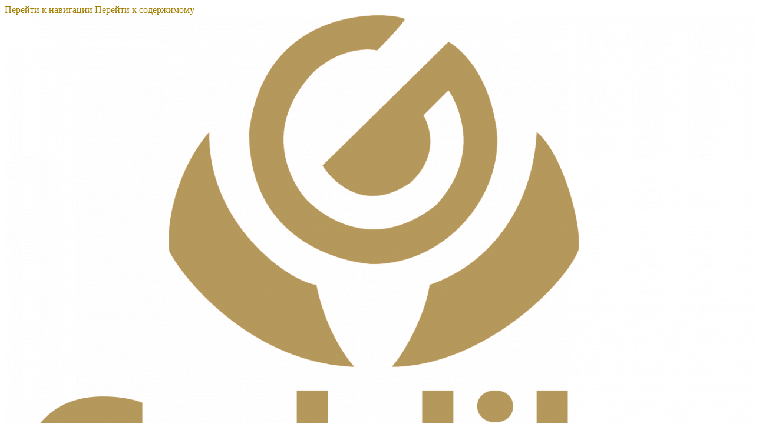

--- FILE ---
content_type: text/html; charset=UTF-8
request_url: https://goldika.ru/product/%D0%BF%D0%BE%D0%B4%D0%B2%D0%B5%D1%81%D0%BA%D0%B0-31030108/
body_size: 68828
content:
<!doctype html>
<html lang="ru-RU">
<head>
<meta charset="UTF-8">
<meta name="viewport" content="width=device-width, initial-scale=1, maximum-scale=2.0">
<link rel="profile" href="http://gmpg.org/xfn/11">
<link rel="pingback" href="https://goldika.ru/xmlrpc.php">

<title>Подвеска (31030108) &#8212; Goldika</title>
<meta name='robots' content='max-image-preview:large' />
<link rel='dns-prefetch' href='//fonts.googleapis.com' />
<link rel="alternate" type="application/rss+xml" title="Goldika &raquo; Лента" href="https://goldika.ru/feed/" />
<link rel="alternate" type="application/rss+xml" title="Goldika &raquo; Лента комментариев" href="https://goldika.ru/comments/feed/" />
<link rel="alternate" type="application/rss+xml" title="Goldika &raquo; Лента комментариев к &laquo;Подвеска (31030108)&raquo;" href="https://goldika.ru/product/%d0%bf%d0%be%d0%b4%d0%b2%d0%b5%d1%81%d0%ba%d0%b0-31030108/feed/" />
<script>
window._wpemojiSettings = {"baseUrl":"https:\/\/s.w.org\/images\/core\/emoji\/14.0.0\/72x72\/","ext":".png","svgUrl":"https:\/\/s.w.org\/images\/core\/emoji\/14.0.0\/svg\/","svgExt":".svg","source":{"concatemoji":"https:\/\/goldika.ru\/wp-includes\/js\/wp-emoji-release.min.js?ver=6.4.1"}};
/*! This file is auto-generated */
!function(i,n){var o,s,e;function c(e){try{var t={supportTests:e,timestamp:(new Date).valueOf()};sessionStorage.setItem(o,JSON.stringify(t))}catch(e){}}function p(e,t,n){e.clearRect(0,0,e.canvas.width,e.canvas.height),e.fillText(t,0,0);var t=new Uint32Array(e.getImageData(0,0,e.canvas.width,e.canvas.height).data),r=(e.clearRect(0,0,e.canvas.width,e.canvas.height),e.fillText(n,0,0),new Uint32Array(e.getImageData(0,0,e.canvas.width,e.canvas.height).data));return t.every(function(e,t){return e===r[t]})}function u(e,t,n){switch(t){case"flag":return n(e,"\ud83c\udff3\ufe0f\u200d\u26a7\ufe0f","\ud83c\udff3\ufe0f\u200b\u26a7\ufe0f")?!1:!n(e,"\ud83c\uddfa\ud83c\uddf3","\ud83c\uddfa\u200b\ud83c\uddf3")&&!n(e,"\ud83c\udff4\udb40\udc67\udb40\udc62\udb40\udc65\udb40\udc6e\udb40\udc67\udb40\udc7f","\ud83c\udff4\u200b\udb40\udc67\u200b\udb40\udc62\u200b\udb40\udc65\u200b\udb40\udc6e\u200b\udb40\udc67\u200b\udb40\udc7f");case"emoji":return!n(e,"\ud83e\udef1\ud83c\udffb\u200d\ud83e\udef2\ud83c\udfff","\ud83e\udef1\ud83c\udffb\u200b\ud83e\udef2\ud83c\udfff")}return!1}function f(e,t,n){var r="undefined"!=typeof WorkerGlobalScope&&self instanceof WorkerGlobalScope?new OffscreenCanvas(300,150):i.createElement("canvas"),a=r.getContext("2d",{willReadFrequently:!0}),o=(a.textBaseline="top",a.font="600 32px Arial",{});return e.forEach(function(e){o[e]=t(a,e,n)}),o}function t(e){var t=i.createElement("script");t.src=e,t.defer=!0,i.head.appendChild(t)}"undefined"!=typeof Promise&&(o="wpEmojiSettingsSupports",s=["flag","emoji"],n.supports={everything:!0,everythingExceptFlag:!0},e=new Promise(function(e){i.addEventListener("DOMContentLoaded",e,{once:!0})}),new Promise(function(t){var n=function(){try{var e=JSON.parse(sessionStorage.getItem(o));if("object"==typeof e&&"number"==typeof e.timestamp&&(new Date).valueOf()<e.timestamp+604800&&"object"==typeof e.supportTests)return e.supportTests}catch(e){}return null}();if(!n){if("undefined"!=typeof Worker&&"undefined"!=typeof OffscreenCanvas&&"undefined"!=typeof URL&&URL.createObjectURL&&"undefined"!=typeof Blob)try{var e="postMessage("+f.toString()+"("+[JSON.stringify(s),u.toString(),p.toString()].join(",")+"));",r=new Blob([e],{type:"text/javascript"}),a=new Worker(URL.createObjectURL(r),{name:"wpTestEmojiSupports"});return void(a.onmessage=function(e){c(n=e.data),a.terminate(),t(n)})}catch(e){}c(n=f(s,u,p))}t(n)}).then(function(e){for(var t in e)n.supports[t]=e[t],n.supports.everything=n.supports.everything&&n.supports[t],"flag"!==t&&(n.supports.everythingExceptFlag=n.supports.everythingExceptFlag&&n.supports[t]);n.supports.everythingExceptFlag=n.supports.everythingExceptFlag&&!n.supports.flag,n.DOMReady=!1,n.readyCallback=function(){n.DOMReady=!0}}).then(function(){return e}).then(function(){var e;n.supports.everything||(n.readyCallback(),(e=n.source||{}).concatemoji?t(e.concatemoji):e.wpemoji&&e.twemoji&&(t(e.twemoji),t(e.wpemoji)))}))}((window,document),window._wpemojiSettings);
</script>
<style id='wp-emoji-styles-inline-css'>

	img.wp-smiley, img.emoji {
		display: inline !important;
		border: none !important;
		box-shadow: none !important;
		height: 1em !important;
		width: 1em !important;
		margin: 0 0.07em !important;
		vertical-align: -0.1em !important;
		background: none !important;
		padding: 0 !important;
	}
</style>
<link rel='stylesheet' id='wp-block-library-css' href='https://goldika.ru/wp-includes/css/dist/block-library/style.min.css?ver=6.4.1' media='all' />
<style id='wp-block-library-theme-inline-css'>
.wp-block-audio figcaption{color:#555;font-size:13px;text-align:center}.is-dark-theme .wp-block-audio figcaption{color:hsla(0,0%,100%,.65)}.wp-block-audio{margin:0 0 1em}.wp-block-code{border:1px solid #ccc;border-radius:4px;font-family:Menlo,Consolas,monaco,monospace;padding:.8em 1em}.wp-block-embed figcaption{color:#555;font-size:13px;text-align:center}.is-dark-theme .wp-block-embed figcaption{color:hsla(0,0%,100%,.65)}.wp-block-embed{margin:0 0 1em}.blocks-gallery-caption{color:#555;font-size:13px;text-align:center}.is-dark-theme .blocks-gallery-caption{color:hsla(0,0%,100%,.65)}.wp-block-image figcaption{color:#555;font-size:13px;text-align:center}.is-dark-theme .wp-block-image figcaption{color:hsla(0,0%,100%,.65)}.wp-block-image{margin:0 0 1em}.wp-block-pullquote{border-bottom:4px solid;border-top:4px solid;color:currentColor;margin-bottom:1.75em}.wp-block-pullquote cite,.wp-block-pullquote footer,.wp-block-pullquote__citation{color:currentColor;font-size:.8125em;font-style:normal;text-transform:uppercase}.wp-block-quote{border-left:.25em solid;margin:0 0 1.75em;padding-left:1em}.wp-block-quote cite,.wp-block-quote footer{color:currentColor;font-size:.8125em;font-style:normal;position:relative}.wp-block-quote.has-text-align-right{border-left:none;border-right:.25em solid;padding-left:0;padding-right:1em}.wp-block-quote.has-text-align-center{border:none;padding-left:0}.wp-block-quote.is-large,.wp-block-quote.is-style-large,.wp-block-quote.is-style-plain{border:none}.wp-block-search .wp-block-search__label{font-weight:700}.wp-block-search__button{border:1px solid #ccc;padding:.375em .625em}:where(.wp-block-group.has-background){padding:1.25em 2.375em}.wp-block-separator.has-css-opacity{opacity:.4}.wp-block-separator{border:none;border-bottom:2px solid;margin-left:auto;margin-right:auto}.wp-block-separator.has-alpha-channel-opacity{opacity:1}.wp-block-separator:not(.is-style-wide):not(.is-style-dots){width:100px}.wp-block-separator.has-background:not(.is-style-dots){border-bottom:none;height:1px}.wp-block-separator.has-background:not(.is-style-wide):not(.is-style-dots){height:2px}.wp-block-table{margin:0 0 1em}.wp-block-table td,.wp-block-table th{word-break:normal}.wp-block-table figcaption{color:#555;font-size:13px;text-align:center}.is-dark-theme .wp-block-table figcaption{color:hsla(0,0%,100%,.65)}.wp-block-video figcaption{color:#555;font-size:13px;text-align:center}.is-dark-theme .wp-block-video figcaption{color:hsla(0,0%,100%,.65)}.wp-block-video{margin:0 0 1em}.wp-block-template-part.has-background{margin-bottom:0;margin-top:0;padding:1.25em 2.375em}
</style>
<link rel='stylesheet' id='wc-block-vendors-style-css' href='https://goldika.ru/wp-content/plugins/woocommerce/packages/woocommerce-blocks/build/vendors-style.css?ver=3.1.0' media='all' />
<link rel='stylesheet' id='wc-block-style-css' href='https://goldika.ru/wp-content/plugins/woocommerce/packages/woocommerce-blocks/build/style.css?ver=3.1.0' media='all' />
<link rel='stylesheet' id='awsm-ead-public-css' href='https://goldika.ru/wp-content/plugins/embed-any-document/css/embed-public.min.css?ver=2.7.1' media='all' />
<link rel='stylesheet' id='storefront-gutenberg-blocks-css' href='https://goldika.ru/wp-content/themes/storefront/assets/css/base/gutenberg-blocks.css?ver=2.5.8' media='all' />
<style id='storefront-gutenberg-blocks-inline-css'>

				.wp-block-button__link:not(.has-text-color) {
					color: #333333;
				}

				.wp-block-button__link:not(.has-text-color):hover,
				.wp-block-button__link:not(.has-text-color):focus,
				.wp-block-button__link:not(.has-text-color):active {
					color: #333333;
				}

				.wp-block-button__link:not(.has-background) {
					background-color: #dddbbc;
				}

				.wp-block-button__link:not(.has-background):hover,
				.wp-block-button__link:not(.has-background):focus,
				.wp-block-button__link:not(.has-background):active {
					border-color: #c4c2a3;
					background-color: #c4c2a3;
				}

				.wp-block-quote footer,
				.wp-block-quote cite,
				.wp-block-quote__citation {
					color: #6d6d6d;
				}

				.wp-block-pullquote cite,
				.wp-block-pullquote footer,
				.wp-block-pullquote__citation {
					color: #6d6d6d;
				}

				.wp-block-image figcaption {
					color: #6d6d6d;
				}

				.wp-block-separator.is-style-dots::before {
					color: #333333;
				}

				.wp-block-file a.wp-block-file__button {
					color: #333333;
					background-color: #dddbbc;
					border-color: #dddbbc;
				}

				.wp-block-file a.wp-block-file__button:hover,
				.wp-block-file a.wp-block-file__button:focus,
				.wp-block-file a.wp-block-file__button:active {
					color: #333333;
					background-color: #c4c2a3;
				}

				.wp-block-code,
				.wp-block-preformatted pre {
					color: #6d6d6d;
				}

				.wp-block-table:not( .has-background ):not( .is-style-stripes ) tbody tr:nth-child(2n) td {
					background-color: #fdfdfd;
				}

				.wp-block-cover .wp-block-cover__inner-container h1,
				.wp-block-cover .wp-block-cover__inner-container h2,
				.wp-block-cover .wp-block-cover__inner-container h3,
				.wp-block-cover .wp-block-cover__inner-container h4,
				.wp-block-cover .wp-block-cover__inner-container h5,
				.wp-block-cover .wp-block-cover__inner-container h6 {
					color: #000000;
				}
			
</style>
<style id='classic-theme-styles-inline-css'>
/*! This file is auto-generated */
.wp-block-button__link{color:#fff;background-color:#32373c;border-radius:9999px;box-shadow:none;text-decoration:none;padding:calc(.667em + 2px) calc(1.333em + 2px);font-size:1.125em}.wp-block-file__button{background:#32373c;color:#fff;text-decoration:none}
</style>
<style id='global-styles-inline-css'>
body{--wp--preset--color--black: #000000;--wp--preset--color--cyan-bluish-gray: #abb8c3;--wp--preset--color--white: #ffffff;--wp--preset--color--pale-pink: #f78da7;--wp--preset--color--vivid-red: #cf2e2e;--wp--preset--color--luminous-vivid-orange: #ff6900;--wp--preset--color--luminous-vivid-amber: #fcb900;--wp--preset--color--light-green-cyan: #7bdcb5;--wp--preset--color--vivid-green-cyan: #00d084;--wp--preset--color--pale-cyan-blue: #8ed1fc;--wp--preset--color--vivid-cyan-blue: #0693e3;--wp--preset--color--vivid-purple: #9b51e0;--wp--preset--gradient--vivid-cyan-blue-to-vivid-purple: linear-gradient(135deg,rgba(6,147,227,1) 0%,rgb(155,81,224) 100%);--wp--preset--gradient--light-green-cyan-to-vivid-green-cyan: linear-gradient(135deg,rgb(122,220,180) 0%,rgb(0,208,130) 100%);--wp--preset--gradient--luminous-vivid-amber-to-luminous-vivid-orange: linear-gradient(135deg,rgba(252,185,0,1) 0%,rgba(255,105,0,1) 100%);--wp--preset--gradient--luminous-vivid-orange-to-vivid-red: linear-gradient(135deg,rgba(255,105,0,1) 0%,rgb(207,46,46) 100%);--wp--preset--gradient--very-light-gray-to-cyan-bluish-gray: linear-gradient(135deg,rgb(238,238,238) 0%,rgb(169,184,195) 100%);--wp--preset--gradient--cool-to-warm-spectrum: linear-gradient(135deg,rgb(74,234,220) 0%,rgb(151,120,209) 20%,rgb(207,42,186) 40%,rgb(238,44,130) 60%,rgb(251,105,98) 80%,rgb(254,248,76) 100%);--wp--preset--gradient--blush-light-purple: linear-gradient(135deg,rgb(255,206,236) 0%,rgb(152,150,240) 100%);--wp--preset--gradient--blush-bordeaux: linear-gradient(135deg,rgb(254,205,165) 0%,rgb(254,45,45) 50%,rgb(107,0,62) 100%);--wp--preset--gradient--luminous-dusk: linear-gradient(135deg,rgb(255,203,112) 0%,rgb(199,81,192) 50%,rgb(65,88,208) 100%);--wp--preset--gradient--pale-ocean: linear-gradient(135deg,rgb(255,245,203) 0%,rgb(182,227,212) 50%,rgb(51,167,181) 100%);--wp--preset--gradient--electric-grass: linear-gradient(135deg,rgb(202,248,128) 0%,rgb(113,206,126) 100%);--wp--preset--gradient--midnight: linear-gradient(135deg,rgb(2,3,129) 0%,rgb(40,116,252) 100%);--wp--preset--font-size--small: 14px;--wp--preset--font-size--medium: 23px;--wp--preset--font-size--large: 26px;--wp--preset--font-size--x-large: 42px;--wp--preset--font-size--normal: 16px;--wp--preset--font-size--huge: 37px;--wp--preset--spacing--20: 0.44rem;--wp--preset--spacing--30: 0.67rem;--wp--preset--spacing--40: 1rem;--wp--preset--spacing--50: 1.5rem;--wp--preset--spacing--60: 2.25rem;--wp--preset--spacing--70: 3.38rem;--wp--preset--spacing--80: 5.06rem;--wp--preset--shadow--natural: 6px 6px 9px rgba(0, 0, 0, 0.2);--wp--preset--shadow--deep: 12px 12px 50px rgba(0, 0, 0, 0.4);--wp--preset--shadow--sharp: 6px 6px 0px rgba(0, 0, 0, 0.2);--wp--preset--shadow--outlined: 6px 6px 0px -3px rgba(255, 255, 255, 1), 6px 6px rgba(0, 0, 0, 1);--wp--preset--shadow--crisp: 6px 6px 0px rgba(0, 0, 0, 1);}:where(.is-layout-flex){gap: 0.5em;}:where(.is-layout-grid){gap: 0.5em;}body .is-layout-flow > .alignleft{float: left;margin-inline-start: 0;margin-inline-end: 2em;}body .is-layout-flow > .alignright{float: right;margin-inline-start: 2em;margin-inline-end: 0;}body .is-layout-flow > .aligncenter{margin-left: auto !important;margin-right: auto !important;}body .is-layout-constrained > .alignleft{float: left;margin-inline-start: 0;margin-inline-end: 2em;}body .is-layout-constrained > .alignright{float: right;margin-inline-start: 2em;margin-inline-end: 0;}body .is-layout-constrained > .aligncenter{margin-left: auto !important;margin-right: auto !important;}body .is-layout-constrained > :where(:not(.alignleft):not(.alignright):not(.alignfull)){max-width: var(--wp--style--global--content-size);margin-left: auto !important;margin-right: auto !important;}body .is-layout-constrained > .alignwide{max-width: var(--wp--style--global--wide-size);}body .is-layout-flex{display: flex;}body .is-layout-flex{flex-wrap: wrap;align-items: center;}body .is-layout-flex > *{margin: 0;}body .is-layout-grid{display: grid;}body .is-layout-grid > *{margin: 0;}:where(.wp-block-columns.is-layout-flex){gap: 2em;}:where(.wp-block-columns.is-layout-grid){gap: 2em;}:where(.wp-block-post-template.is-layout-flex){gap: 1.25em;}:where(.wp-block-post-template.is-layout-grid){gap: 1.25em;}.has-black-color{color: var(--wp--preset--color--black) !important;}.has-cyan-bluish-gray-color{color: var(--wp--preset--color--cyan-bluish-gray) !important;}.has-white-color{color: var(--wp--preset--color--white) !important;}.has-pale-pink-color{color: var(--wp--preset--color--pale-pink) !important;}.has-vivid-red-color{color: var(--wp--preset--color--vivid-red) !important;}.has-luminous-vivid-orange-color{color: var(--wp--preset--color--luminous-vivid-orange) !important;}.has-luminous-vivid-amber-color{color: var(--wp--preset--color--luminous-vivid-amber) !important;}.has-light-green-cyan-color{color: var(--wp--preset--color--light-green-cyan) !important;}.has-vivid-green-cyan-color{color: var(--wp--preset--color--vivid-green-cyan) !important;}.has-pale-cyan-blue-color{color: var(--wp--preset--color--pale-cyan-blue) !important;}.has-vivid-cyan-blue-color{color: var(--wp--preset--color--vivid-cyan-blue) !important;}.has-vivid-purple-color{color: var(--wp--preset--color--vivid-purple) !important;}.has-black-background-color{background-color: var(--wp--preset--color--black) !important;}.has-cyan-bluish-gray-background-color{background-color: var(--wp--preset--color--cyan-bluish-gray) !important;}.has-white-background-color{background-color: var(--wp--preset--color--white) !important;}.has-pale-pink-background-color{background-color: var(--wp--preset--color--pale-pink) !important;}.has-vivid-red-background-color{background-color: var(--wp--preset--color--vivid-red) !important;}.has-luminous-vivid-orange-background-color{background-color: var(--wp--preset--color--luminous-vivid-orange) !important;}.has-luminous-vivid-amber-background-color{background-color: var(--wp--preset--color--luminous-vivid-amber) !important;}.has-light-green-cyan-background-color{background-color: var(--wp--preset--color--light-green-cyan) !important;}.has-vivid-green-cyan-background-color{background-color: var(--wp--preset--color--vivid-green-cyan) !important;}.has-pale-cyan-blue-background-color{background-color: var(--wp--preset--color--pale-cyan-blue) !important;}.has-vivid-cyan-blue-background-color{background-color: var(--wp--preset--color--vivid-cyan-blue) !important;}.has-vivid-purple-background-color{background-color: var(--wp--preset--color--vivid-purple) !important;}.has-black-border-color{border-color: var(--wp--preset--color--black) !important;}.has-cyan-bluish-gray-border-color{border-color: var(--wp--preset--color--cyan-bluish-gray) !important;}.has-white-border-color{border-color: var(--wp--preset--color--white) !important;}.has-pale-pink-border-color{border-color: var(--wp--preset--color--pale-pink) !important;}.has-vivid-red-border-color{border-color: var(--wp--preset--color--vivid-red) !important;}.has-luminous-vivid-orange-border-color{border-color: var(--wp--preset--color--luminous-vivid-orange) !important;}.has-luminous-vivid-amber-border-color{border-color: var(--wp--preset--color--luminous-vivid-amber) !important;}.has-light-green-cyan-border-color{border-color: var(--wp--preset--color--light-green-cyan) !important;}.has-vivid-green-cyan-border-color{border-color: var(--wp--preset--color--vivid-green-cyan) !important;}.has-pale-cyan-blue-border-color{border-color: var(--wp--preset--color--pale-cyan-blue) !important;}.has-vivid-cyan-blue-border-color{border-color: var(--wp--preset--color--vivid-cyan-blue) !important;}.has-vivid-purple-border-color{border-color: var(--wp--preset--color--vivid-purple) !important;}.has-vivid-cyan-blue-to-vivid-purple-gradient-background{background: var(--wp--preset--gradient--vivid-cyan-blue-to-vivid-purple) !important;}.has-light-green-cyan-to-vivid-green-cyan-gradient-background{background: var(--wp--preset--gradient--light-green-cyan-to-vivid-green-cyan) !important;}.has-luminous-vivid-amber-to-luminous-vivid-orange-gradient-background{background: var(--wp--preset--gradient--luminous-vivid-amber-to-luminous-vivid-orange) !important;}.has-luminous-vivid-orange-to-vivid-red-gradient-background{background: var(--wp--preset--gradient--luminous-vivid-orange-to-vivid-red) !important;}.has-very-light-gray-to-cyan-bluish-gray-gradient-background{background: var(--wp--preset--gradient--very-light-gray-to-cyan-bluish-gray) !important;}.has-cool-to-warm-spectrum-gradient-background{background: var(--wp--preset--gradient--cool-to-warm-spectrum) !important;}.has-blush-light-purple-gradient-background{background: var(--wp--preset--gradient--blush-light-purple) !important;}.has-blush-bordeaux-gradient-background{background: var(--wp--preset--gradient--blush-bordeaux) !important;}.has-luminous-dusk-gradient-background{background: var(--wp--preset--gradient--luminous-dusk) !important;}.has-pale-ocean-gradient-background{background: var(--wp--preset--gradient--pale-ocean) !important;}.has-electric-grass-gradient-background{background: var(--wp--preset--gradient--electric-grass) !important;}.has-midnight-gradient-background{background: var(--wp--preset--gradient--midnight) !important;}.has-small-font-size{font-size: var(--wp--preset--font-size--small) !important;}.has-medium-font-size{font-size: var(--wp--preset--font-size--medium) !important;}.has-large-font-size{font-size: var(--wp--preset--font-size--large) !important;}.has-x-large-font-size{font-size: var(--wp--preset--font-size--x-large) !important;}
.wp-block-navigation a:where(:not(.wp-element-button)){color: inherit;}
:where(.wp-block-post-template.is-layout-flex){gap: 1.25em;}:where(.wp-block-post-template.is-layout-grid){gap: 1.25em;}
:where(.wp-block-columns.is-layout-flex){gap: 2em;}:where(.wp-block-columns.is-layout-grid){gap: 2em;}
.wp-block-pullquote{font-size: 1.5em;line-height: 1.6;}
</style>
<link rel='stylesheet' id='contact-form-7-css' href='https://goldika.ru/wp-content/plugins/contact-form-7/includes/css/styles.css?ver=5.2.2' media='all' />
<link rel='stylesheet' id='photoswipe-css' href='https://goldika.ru/wp-content/plugins/woocommerce/assets/css/photoswipe/photoswipe.min.css?ver=4.5.2' media='all' />
<link rel='stylesheet' id='photoswipe-default-skin-css' href='https://goldika.ru/wp-content/plugins/woocommerce/assets/css/photoswipe/default-skin/default-skin.min.css?ver=4.5.2' media='all' />
<style id='woocommerce-inline-inline-css'>
.woocommerce form .form-row .required { visibility: visible; }
</style>
<link rel='stylesheet' id='storefront-style-css' href='https://goldika.ru/wp-content/themes/storefront/style.css?ver=2.5.8' media='all' />
<style id='storefront-style-inline-css'>

			.main-navigation ul li a,
			.site-title a,
			ul.menu li a,
			.site-branding h1 a,
			button.menu-toggle,
			button.menu-toggle:hover,
			.handheld-navigation .dropdown-toggle {
				color: #333333;
			}

			button.menu-toggle,
			button.menu-toggle:hover {
				border-color: #333333;
			}

			.main-navigation ul li a:hover,
			.main-navigation ul li:hover > a,
			.site-title a:hover,
			.site-header ul.menu li.current-menu-item > a {
				color: #747474;
			}

			table:not( .has-background ) th {
				background-color: #f8f8f8;
			}

			table:not( .has-background ) tbody td {
				background-color: #fdfdfd;
			}

			table:not( .has-background ) tbody tr:nth-child(2n) td,
			fieldset,
			fieldset legend {
				background-color: #fbfbfb;
			}

			.site-header,
			.secondary-navigation ul ul,
			.main-navigation ul.menu > li.menu-item-has-children:after,
			.secondary-navigation ul.menu ul,
			.storefront-handheld-footer-bar,
			.storefront-handheld-footer-bar ul li > a,
			.storefront-handheld-footer-bar ul li.search .site-search,
			button.menu-toggle,
			button.menu-toggle:hover {
				background-color: #ffffff;
			}

			p.site-description,
			.site-header,
			.storefront-handheld-footer-bar {
				color: #404040;
			}

			button.menu-toggle:after,
			button.menu-toggle:before,
			button.menu-toggle span:before {
				background-color: #333333;
			}

			h1, h2, h3, h4, h5, h6, .wc-block-grid__product-title {
				color: #333333;
			}

			.widget h1 {
				border-bottom-color: #333333;
			}

			body,
			.secondary-navigation a {
				color: #6d6d6d;
			}

			.widget-area .widget a,
			.hentry .entry-header .posted-on a,
			.hentry .entry-header .post-author a,
			.hentry .entry-header .post-comments a,
			.hentry .entry-header .byline a {
				color: #727272;
			}

			a {
				color: #a37f00;
			}

			a:focus,
			button:focus,
			.button.alt:focus,
			input:focus,
			textarea:focus,
			input[type="button"]:focus,
			input[type="reset"]:focus,
			input[type="submit"]:focus,
			input[type="email"]:focus,
			input[type="tel"]:focus,
			input[type="url"]:focus,
			input[type="password"]:focus,
			input[type="search"]:focus {
				outline-color: #a37f00;
			}

			button, input[type="button"], input[type="reset"], input[type="submit"], .button, .widget a.button {
				background-color: #dddbbc;
				border-color: #dddbbc;
				color: #333333;
			}

			button:hover, input[type="button"]:hover, input[type="reset"]:hover, input[type="submit"]:hover, .button:hover, .widget a.button:hover {
				background-color: #c4c2a3;
				border-color: #c4c2a3;
				color: #333333;
			}

			button.alt, input[type="button"].alt, input[type="reset"].alt, input[type="submit"].alt, .button.alt, .widget-area .widget a.button.alt {
				background-color: #333333;
				border-color: #333333;
				color: #ffffff;
			}

			button.alt:hover, input[type="button"].alt:hover, input[type="reset"].alt:hover, input[type="submit"].alt:hover, .button.alt:hover, .widget-area .widget a.button.alt:hover {
				background-color: #1a1a1a;
				border-color: #1a1a1a;
				color: #ffffff;
			}

			.pagination .page-numbers li .page-numbers.current {
				background-color: #e6e6e6;
				color: #636363;
			}

			#comments .comment-list .comment-content .comment-text {
				background-color: #f8f8f8;
			}

			.site-footer {
				background-color: #dddbbc;
				color: #6d6d6d;
			}

			.site-footer a:not(.button):not(.components-button) {
				color: #333333;
			}

			.site-footer .storefront-handheld-footer-bar a:not(.button):not(.components-button) {
				color: #333333;
			}

			.site-footer h1, .site-footer h2, .site-footer h3, .site-footer h4, .site-footer h5, .site-footer h6, .site-footer .widget .widget-title, .site-footer .widget .widgettitle {
				color: #333333;
			}

			.page-template-template-homepage.has-post-thumbnail .type-page.has-post-thumbnail .entry-title {
				color: #000000;
			}

			.page-template-template-homepage.has-post-thumbnail .type-page.has-post-thumbnail .entry-content {
				color: #000000;
			}

			@media screen and ( min-width: 768px ) {
				.secondary-navigation ul.menu a:hover {
					color: #595959;
				}

				.secondary-navigation ul.menu a {
					color: #404040;
				}

				.main-navigation ul.menu ul.sub-menu,
				.main-navigation ul.nav-menu ul.children {
					background-color: #f0f0f0;
				}

				.site-header {
					border-bottom-color: #f0f0f0;
				}
			}
</style>
<link rel='stylesheet' id='storefront-icons-css' href='https://goldika.ru/wp-content/themes/storefront/assets/css/base/icons.css?ver=2.5.8' media='all' />
<link rel='stylesheet' id='storefront-fonts-css' href='https://fonts.googleapis.com/css?family=Source+Sans+Pro:400,300,300italic,400italic,600,700,900&#038;subset=latin%2Clatin-ext' media='all' />
<link rel='stylesheet' id='storefront-woocommerce-style-css' href='https://goldika.ru/wp-content/themes/storefront/assets/css/woocommerce/woocommerce.css?ver=2.5.8' media='all' />
<style id='storefront-woocommerce-style-inline-css'>

			a.cart-contents,
			.site-header-cart .widget_shopping_cart a {
				color: #333333;
			}

			a.cart-contents:hover,
			.site-header-cart .widget_shopping_cart a:hover,
			.site-header-cart:hover > li > a {
				color: #747474;
			}

			table.cart td.product-remove,
			table.cart td.actions {
				border-top-color: #ffffff;
			}

			.storefront-handheld-footer-bar ul li.cart .count {
				background-color: #333333;
				color: #ffffff;
				border-color: #ffffff;
			}

			.woocommerce-tabs ul.tabs li.active a,
			ul.products li.product .price,
			.onsale,
			.wc-block-grid__product-onsale,
			.widget_search form:before,
			.widget_product_search form:before {
				color: #6d6d6d;
			}

			.woocommerce-breadcrumb a,
			a.woocommerce-review-link,
			.product_meta a {
				color: #727272;
			}

			.wc-block-grid__product-onsale,
			.onsale {
				border-color: #6d6d6d;
			}

			.star-rating span:before,
			.quantity .plus, .quantity .minus,
			p.stars a:hover:after,
			p.stars a:after,
			.star-rating span:before,
			#payment .payment_methods li input[type=radio]:first-child:checked+label:before {
				color: #a37f00;
			}

			.widget_price_filter .ui-slider .ui-slider-range,
			.widget_price_filter .ui-slider .ui-slider-handle {
				background-color: #a37f00;
			}

			.order_details {
				background-color: #f8f8f8;
			}

			.order_details > li {
				border-bottom: 1px dotted #e3e3e3;
			}

			.order_details:before,
			.order_details:after {
				background: -webkit-linear-gradient(transparent 0,transparent 0),-webkit-linear-gradient(135deg,#f8f8f8 33.33%,transparent 33.33%),-webkit-linear-gradient(45deg,#f8f8f8 33.33%,transparent 33.33%)
			}

			#order_review {
				background-color: #ffffff;
			}

			#payment .payment_methods > li .payment_box,
			#payment .place-order {
				background-color: #fafafa;
			}

			#payment .payment_methods > li:not(.woocommerce-notice) {
				background-color: #f5f5f5;
			}

			#payment .payment_methods > li:not(.woocommerce-notice):hover {
				background-color: #f0f0f0;
			}

			.woocommerce-pagination .page-numbers li .page-numbers.current {
				background-color: #e6e6e6;
				color: #636363;
			}

			.wc-block-grid__product-onsale,
			.onsale,
			.woocommerce-pagination .page-numbers li .page-numbers:not(.current) {
				color: #6d6d6d;
			}

			p.stars a:before,
			p.stars a:hover~a:before,
			p.stars.selected a.active~a:before {
				color: #6d6d6d;
			}

			p.stars.selected a.active:before,
			p.stars:hover a:before,
			p.stars.selected a:not(.active):before,
			p.stars.selected a.active:before {
				color: #a37f00;
			}

			.single-product div.product .woocommerce-product-gallery .woocommerce-product-gallery__trigger {
				background-color: #dddbbc;
				color: #333333;
			}

			.single-product div.product .woocommerce-product-gallery .woocommerce-product-gallery__trigger:hover {
				background-color: #c4c2a3;
				border-color: #c4c2a3;
				color: #333333;
			}

			.button.added_to_cart:focus,
			.button.wc-forward:focus {
				outline-color: #a37f00;
			}

			.added_to_cart,
			.site-header-cart .widget_shopping_cart a.button,
			.wc-block-grid__products .wc-block-grid__product .wp-block-button__link {
				background-color: #dddbbc;
				border-color: #dddbbc;
				color: #333333;
			}

			.added_to_cart:hover,
			.site-header-cart .widget_shopping_cart a.button:hover,
			.wc-block-grid__products .wc-block-grid__product .wp-block-button__link:hover {
				background-color: #c4c2a3;
				border-color: #c4c2a3;
				color: #333333;
			}

			.added_to_cart.alt, .added_to_cart, .widget a.button.checkout {
				background-color: #333333;
				border-color: #333333;
				color: #ffffff;
			}

			.added_to_cart.alt:hover, .added_to_cart:hover, .widget a.button.checkout:hover {
				background-color: #1a1a1a;
				border-color: #1a1a1a;
				color: #ffffff;
			}

			.button.loading {
				color: #dddbbc;
			}

			.button.loading:hover {
				background-color: #dddbbc;
			}

			.button.loading:after {
				color: #333333;
			}

			@media screen and ( min-width: 768px ) {
				.site-header-cart .widget_shopping_cart,
				.site-header .product_list_widget li .quantity {
					color: #404040;
				}

				.site-header-cart .widget_shopping_cart .buttons,
				.site-header-cart .widget_shopping_cart .total {
					background-color: #f5f5f5;
				}

				.site-header-cart .widget_shopping_cart {
					background-color: #f0f0f0;
				}
			}
				.storefront-product-pagination a {
					color: #6d6d6d;
					background-color: #ffffff;
				}
				.storefront-sticky-add-to-cart {
					color: #6d6d6d;
					background-color: #ffffff;
				}

				.storefront-sticky-add-to-cart a:not(.button) {
					color: #333333;
				}
</style>
<link rel='stylesheet' id='custom-css-css' href='https://goldika.ru/wp-content/plugins/custom/style.css?ver=6.4.1' media='all' />
<script src="https://goldika.ru/wp-includes/js/jquery/jquery.min.js?ver=3.7.1" id="jquery-core-js"></script>
<script src="https://goldika.ru/wp-includes/js/jquery/jquery-migrate.min.js?ver=3.4.1" id="jquery-migrate-js"></script>
<script src="https://goldika.ru/wp-content/plugins/custom/custom.js?ver=6.4.1" id="custom-js-js"></script>
<link rel="https://api.w.org/" href="https://goldika.ru/wp-json/" /><link rel="alternate" type="application/json" href="https://goldika.ru/wp-json/wp/v2/product/2345" /><link rel="EditURI" type="application/rsd+xml" title="RSD" href="https://goldika.ru/xmlrpc.php?rsd" />
<meta name="generator" content="WordPress 6.4.1" />
<meta name="generator" content="WooCommerce 4.5.2" />
<link rel="canonical" href="https://goldika.ru/product/%d0%bf%d0%be%d0%b4%d0%b2%d0%b5%d1%81%d0%ba%d0%b0-31030108/" />
<link rel='shortlink' href='https://goldika.ru/?p=2345' />
<link rel="alternate" type="application/json+oembed" href="https://goldika.ru/wp-json/oembed/1.0/embed?url=https%3A%2F%2Fgoldika.ru%2Fproduct%2F%25d0%25bf%25d0%25be%25d0%25b4%25d0%25b2%25d0%25b5%25d1%2581%25d0%25ba%25d0%25b0-31030108%2F" />
<link rel="alternate" type="text/xml+oembed" href="https://goldika.ru/wp-json/oembed/1.0/embed?url=https%3A%2F%2Fgoldika.ru%2Fproduct%2F%25d0%25bf%25d0%25be%25d0%25b4%25d0%25b2%25d0%25b5%25d1%2581%25d0%25ba%25d0%25b0-31030108%2F&#038;format=xml" />
	<noscript><style>.woocommerce-product-gallery{ opacity: 1 !important; }</style></noscript>
	<link rel="icon" href="https://goldika.ru/wp-content/uploads/2020/07/cropped-favicon-32x32.png" sizes="32x32" />
<link rel="icon" href="https://goldika.ru/wp-content/uploads/2020/07/cropped-favicon-192x192.png" sizes="192x192" />
<link rel="apple-touch-icon" href="https://goldika.ru/wp-content/uploads/2020/07/cropped-favicon-180x180.png" />
<meta name="msapplication-TileImage" content="https://goldika.ru/wp-content/uploads/2020/07/cropped-favicon-270x270.png" />
		<style id="wp-custom-css">
			/* Cart */
.product-price, .product-subtotal, .cart-subtotal, .order-total {
	display: none !important;
}

.cart_totals h2{
		display: none !important;
}

/* Checkout */
.product-total *, th.product-total {
	display: none;
}

.woocommerce-additional-fields{
		display: none;
}

/* Cart widget */
.woocommerce-Price-amount amount, .amount {
	display: none !important;
}

.woocommerce-billing-fields h3{
	display: none;
}

.woocommerce-table woocommerce-table--order-details shop_table order_details{
	display: none;
}

.woocommerce-mini-cart__total {
    display: none;
}

#priceList{
	line-height:1;
	border-collapse:collapse;
}

#priceList td{
	    border-left: 1px solid #000;
    border-right: 1px solid #000;
	border-bottom: 1px solid #000;
		border-top: 1px solid #000;
}

.woocommerce-products-header{
	display:none;
}

		</style>
		</head>

<body class="product-template-default single single-product postid-2345 wp-custom-logo wp-embed-responsive theme-storefront woocommerce woocommerce-page woocommerce-no-js storefront-full-width-content storefront-align-wide left-sidebar woocommerce-active">



<div id="page" class="hfeed site">
	
	<header id="masthead" class="site-header" role="banner" style="">

		<div class="col-full">		<a class="skip-link screen-reader-text" href="#site-navigation">Перейти к навигации</a>
		<a class="skip-link screen-reader-text" href="#content">Перейти к содержимому</a>
				<div class="site-branding">
			<a href="https://goldika.ru/" class="custom-logo-link" rel="home"><img width="1280" height="1018" src="https://goldika.ru/wp-content/uploads/2020/07/logo-e1595785004500.png" class="custom-logo" alt="Goldika" decoding="async" fetchpriority="high" /></a>		</div>
					<div class="site-search">
				<div class="widget woocommerce widget_product_search"><form role="search" method="get" class="woocommerce-product-search" action="https://goldika.ru/">
	<label class="screen-reader-text" for="woocommerce-product-search-field-0">Искать:</label>
	<input type="search" id="woocommerce-product-search-field-0" class="search-field" placeholder="Поиск по товарам&hellip;" value="" name="s" />
	<button type="submit" value="Поиск">Поиск</button>
	<input type="hidden" name="post_type" value="product" />
</form>
</div>			</div>
			</div><div class="storefront-primary-navigation"><div class="col-full">		<nav id="site-navigation" class="main-navigation" role="navigation" aria-label="Основное меню">
		<button class="menu-toggle" aria-controls="site-navigation" aria-expanded="false"><span>Меню</span></button>
			<div class="primary-navigation"><ul id="menu-%d0%b3%d0%bb%d0%b0%d0%b2%d0%bd%d0%be%d0%b5-%d0%bc%d0%b5%d0%bd%d1%8e" class="menu"><li id="menu-item-3077" class="menu-item menu-item-type-custom menu-item-object-custom menu-item-home menu-item-3077"><a href="https://goldika.ru">Главная</a></li>
<li id="menu-item-59" class="menu-item menu-item-type-post_type menu-item-object-page menu-item-59"><a href="https://goldika.ru/cart/">Заказ</a></li>
<li id="menu-item-136" class="menu-item menu-item-type-post_type menu-item-object-page menu-item-136"><a href="https://goldika.ru/%d0%bf%d1%80%d0%b0%d0%b9%d1%81-%d0%bb%d0%b8%d1%81%d1%82/">Прайс-лист</a></li>
<li id="menu-item-3023" class="menu-item menu-item-type-post_type menu-item-object-page menu-item-3023"><a href="https://goldika.ru/%d0%ba%d0%be%d0%bd%d1%82%d0%b0%d0%ba%d1%82%d1%8b/">Контакты</a></li>
<li id="menu-item-60" class="menu-item menu-item-type-post_type menu-item-object-page menu-item-60"><a href="https://goldika.ru/%d0%be-%d0%bd%d0%b0%d1%81/">О нас</a></li>
<li id="menu-item-3078" class="menu-item menu-item-type-post_type menu-item-object-page menu-item-3078"><a href="https://goldika.ru/%d0%bd%d0%be%d0%b2%d0%be%d1%81%d1%82%d0%b8/">Новости</a></li>
</ul></div><div class="handheld-navigation"><ul id="menu-%d0%b3%d0%bb%d0%b0%d0%b2%d0%bd%d0%be%d0%b5-%d0%bc%d0%b5%d0%bd%d1%8e-1" class="menu"><li class="menu-item menu-item-type-custom menu-item-object-custom menu-item-home menu-item-3077"><a href="https://goldika.ru">Главная</a></li>
<li class="menu-item menu-item-type-post_type menu-item-object-page menu-item-59"><a href="https://goldika.ru/cart/">Заказ</a></li>
<li class="menu-item menu-item-type-post_type menu-item-object-page menu-item-136"><a href="https://goldika.ru/%d0%bf%d1%80%d0%b0%d0%b9%d1%81-%d0%bb%d0%b8%d1%81%d1%82/">Прайс-лист</a></li>
<li class="menu-item menu-item-type-post_type menu-item-object-page menu-item-3023"><a href="https://goldika.ru/%d0%ba%d0%be%d0%bd%d1%82%d0%b0%d0%ba%d1%82%d1%8b/">Контакты</a></li>
<li class="menu-item menu-item-type-post_type menu-item-object-page menu-item-60"><a href="https://goldika.ru/%d0%be-%d0%bd%d0%b0%d1%81/">О нас</a></li>
<li class="menu-item menu-item-type-post_type menu-item-object-page menu-item-3078"><a href="https://goldika.ru/%d0%bd%d0%be%d0%b2%d0%be%d1%81%d1%82%d0%b8/">Новости</a></li>
</ul></div>		</nav><!-- #site-navigation -->
				<ul id="site-header-cart" class="site-header-cart menu">
			<li class="">
							<a class="cart-contents" href="https://goldika.ru/cart/" title="Посмотреть вашу корзину">
								<span class="woocommerce-Price-amount amount">0,00<span class="woocommerce-Price-currencySymbol"> гр.</span></span> <span class="count">0 товаров</span>
			</a>
					</li>
			<li>
				<div class="widget woocommerce widget_shopping_cart"><div class="widget_shopping_cart_content"></div></div>			</li>
		</ul>
			</div></div>
	</header><!-- #masthead -->

			<div class="header-widget-region" role="complementary">
			<div class="col-full">
				<div id="woocommerce_product_categories-2" class="widget woocommerce widget_product_categories"><span class="gamma widget-title">Категории изделий</span><ul class="product-categories"><li class="cat-item cat-item-1350"><a href="https://goldika.ru/product-category/%d0%bf%d1%80%d0%be%d1%81%d0%b5%d1%87%d0%bd%d1%8b%d0%b5-%d0%ba%d0%be%d0%bb%d1%8c%d0%b5-%d0%b8-%d1%86%d0%b5%d0%bf%d0%b8-2/">Просечные колье и цепи</a> <span class="count">(1)</span></li>
<li class="cat-item cat-item-1308 cat-parent current-cat-parent"><a href="https://goldika.ru/product-category/%d0%bf%d1%80%d0%b0%d0%b2%d0%be%d1%81%d0%bb%d0%b0%d0%b2%d0%bd%d0%b0%d1%8f-%d1%82%d0%b5%d0%bc%d0%b0%d1%82%d0%b8%d0%ba%d0%b0/">Православная тематика</a> <span class="count">(714)</span><ul class='children'>
<li class="cat-item cat-item-1309 cat-parent current-cat-parent"><a href="https://goldika.ru/product-category/%d0%bf%d1%80%d0%b0%d0%b2%d0%be%d1%81%d0%bb%d0%b0%d0%b2%d0%bd%d0%b0%d1%8f-%d1%82%d0%b5%d0%bc%d0%b0%d1%82%d0%b8%d0%ba%d0%b0/%d0%b8%d0%ba%d0%be%d0%bd%d1%8b/">Иконы</a> <span class="count">(456)</span>	<ul class='children'>
<li class="cat-item cat-item-1310"><a href="https://goldika.ru/product-category/%d0%bf%d1%80%d0%b0%d0%b2%d0%be%d1%81%d0%bb%d0%b0%d0%b2%d0%bd%d0%b0%d1%8f-%d1%82%d0%b5%d0%bc%d0%b0%d1%82%d0%b8%d0%ba%d0%b0/%d0%b8%d0%ba%d0%be%d0%bd%d1%8b/%d0%bb%d0%b8%d1%82%d1%8c%d0%b5%d0%b2%d1%8b%d0%b5-%d0%b8%d0%ba%d0%be%d0%bd%d1%8b/">Литьевые</a> <span class="count">(74)</span></li>
<li class="cat-item cat-item-1313"><a href="https://goldika.ru/product-category/%d0%bf%d1%80%d0%b0%d0%b2%d0%be%d1%81%d0%bb%d0%b0%d0%b2%d0%bd%d0%b0%d1%8f-%d1%82%d0%b5%d0%bc%d0%b0%d1%82%d0%b8%d0%ba%d0%b0/%d0%b8%d0%ba%d0%be%d0%bd%d1%8b/%d0%bf%d1%83%d1%81%d1%82%d0%be%d1%82%d0%b5%d0%bb%d1%8b%d0%b5/">Пустотелые</a> <span class="count">(95)</span></li>
<li class="cat-item cat-item-1325 cat-parent current-cat-parent"><a href="https://goldika.ru/product-category/%d0%bf%d1%80%d0%b0%d0%b2%d0%be%d1%81%d0%bb%d0%b0%d0%b2%d0%bd%d0%b0%d1%8f-%d1%82%d0%b5%d0%bc%d0%b0%d1%82%d0%b8%d0%ba%d0%b0/%d0%b8%d0%ba%d0%be%d0%bd%d1%8b/%d1%88%d1%82%d0%b0%d0%bc%d0%bf%d0%be%d0%b2%d0%b0%d0%bd%d0%bd%d1%8b%d0%b5-%d0%b8%d0%ba%d0%be%d0%bd%d1%8b/">Штампованные</a> <span class="count">(287)</span>		<ul class='children'>
<li class="cat-item cat-item-1326 current-cat"><a href="https://goldika.ru/product-category/%d0%bf%d1%80%d0%b0%d0%b2%d0%be%d1%81%d0%bb%d0%b0%d0%b2%d0%bd%d0%b0%d1%8f-%d1%82%d0%b5%d0%bc%d0%b0%d1%82%d0%b8%d0%ba%d0%b0/%d0%b8%d0%ba%d0%be%d0%bd%d1%8b/%d1%88%d1%82%d0%b0%d0%bc%d0%bf%d0%be%d0%b2%d0%b0%d0%bd%d0%bd%d1%8b%d0%b5-%d0%b8%d0%ba%d0%be%d0%bd%d1%8b/%d1%81-%d0%b0%d0%bb%d0%bc%d0%b0%d0%b7%d0%bd%d0%be%d0%b9-%d0%be%d0%b1%d1%80%d0%b0%d0%b1%d0%be%d1%82%d0%ba%d0%be%d0%b9-%d0%b8-%d0%bb%d0%b0%d0%b7%d0%b5%d1%80%d0%bd%d1%8b%d0%bc-%d1%80%d0%b8%d1%81%d1%83/">С алмазной обработкой и лазерным рисунком</a> <span class="count">(213)</span></li>
<li class="cat-item cat-item-1327"><a href="https://goldika.ru/product-category/%d0%bf%d1%80%d0%b0%d0%b2%d0%be%d1%81%d0%bb%d0%b0%d0%b2%d0%bd%d0%b0%d1%8f-%d1%82%d0%b5%d0%bc%d0%b0%d1%82%d0%b8%d0%ba%d0%b0/%d0%b8%d0%ba%d0%be%d0%bd%d1%8b/%d1%88%d1%82%d0%b0%d0%bc%d0%bf%d0%be%d0%b2%d0%b0%d0%bd%d0%bd%d1%8b%d0%b5-%d0%b8%d0%ba%d0%be%d0%bd%d1%8b/%d1%87%d0%b5%d0%ba%d0%b0%d0%bd%d0%bd%d1%8b%d0%b5/">Чеканные</a> <span class="count">(74)</span></li>
		</ul>
</li>
	</ul>
</li>
<li class="cat-item cat-item-1328"><a href="https://goldika.ru/product-category/%d0%bf%d1%80%d0%b0%d0%b2%d0%be%d1%81%d0%bb%d0%b0%d0%b2%d0%bd%d0%b0%d1%8f-%d1%82%d0%b5%d0%bc%d0%b0%d1%82%d0%b8%d0%ba%d0%b0/%d0%ba%d0%be%d0%bb%d1%8c%d1%86%d0%b0-%d0%bf%d1%80%d0%b0%d0%b2%d0%be%d1%81%d0%bb%d0%b0%d0%b2%d0%bd%d0%be%d0%b9-%d1%82%d0%b5%d0%bc%d0%b0%d1%82%d0%b8%d0%ba%d0%b8/">Кольца православной тематики</a> <span class="count">(27)</span></li>
<li class="cat-item cat-item-1331"><a href="https://goldika.ru/product-category/%d0%bf%d1%80%d0%b0%d0%b2%d0%be%d1%81%d0%bb%d0%b0%d0%b2%d0%bd%d0%b0%d1%8f-%d1%82%d0%b5%d0%bc%d0%b0%d1%82%d0%b8%d0%ba%d0%b0/%d0%ba%d1%80%d0%b5%d1%81%d1%82%d1%8b/">Кресты</a> <span class="count">(231)</span></li>
</ul>
</li>
<li class="cat-item cat-item-1293"><a href="https://goldika.ru/product-category/%d0%be%d0%b1%d1%80%d1%83%d1%87%d0%b0%d0%bb%d1%8c%d0%bd%d1%8b%d0%b5-%d0%ba%d0%be%d0%bb%d1%8c%d1%86%d0%b0/">Обручальные кольца</a> <span class="count">(44)</span></li>
<li class="cat-item cat-item-1297"><a href="https://goldika.ru/product-category/%d0%bf%d0%be%d0%b4%d0%b2%d0%b5%d1%81%d0%ba%d0%b8/">Подвески</a> <span class="count">(197)</span></li>
<li class="cat-item cat-item-1281"><a href="https://goldika.ru/product-category/%d0%b1%d1%80%d0%b0%d1%81%d0%bb%d0%b5%d1%82%d1%8b-%d1%80%d1%83%d1%87%d0%bd%d0%be%d0%b3%d0%be-%d0%bf%d0%bb%d0%b5%d1%82%d0%b5%d0%bd%d0%b8%d1%8f/">Браслеты ручного плетения</a> <span class="count">(15)</span></li>
<li class="cat-item cat-item-1282"><a href="https://goldika.ru/product-category/%d0%ba%d0%be%d0%bb%d1%8c%d1%86%d0%b0/">Кольца</a> <span class="count">(28)</span></li>
<li class="cat-item cat-item-1287"><a href="https://goldika.ru/product-category/%d0%bc%d1%83%d1%81%d1%83%d0%bb%d1%8c%d0%bc%d0%b0%d0%bd%d1%81%d0%ba%d0%b0%d1%8f-%d1%82%d0%b5%d0%bc%d0%b0%d1%82%d0%b8%d0%ba%d0%b0/">Мусульманская тематика</a> <span class="count">(12)</span></li>
<li class="cat-item cat-item-1342"><a href="https://goldika.ru/product-category/%d1%80%d0%be%d0%bb%d0%b5%d0%ba%d1%81%d1%8b/">Ролексы</a> <span class="count">(105)</span></li>
<li class="cat-item cat-item-1345"><a href="https://goldika.ru/product-category/%d1%81%d0%b5%d1%80%d1%8c%d0%b3%d0%b8/">Серьги</a> <span class="count">(57)</span></li>
<li class="cat-item cat-item-1348"><a href="https://goldika.ru/product-category/%d1%86%d0%b5%d0%bf%d0%b8-%d1%80%d1%83%d1%87%d0%bd%d0%be%d0%b3%d0%be-%d0%bf%d0%bb%d0%b5%d1%82%d0%b5%d0%bd%d0%b8%d1%8f/">Цепи ручного плетения</a> <span class="count">(12)</span></li>
</ul></div>			</div>
		</div>
			<div class="storefront-breadcrumb"><div class="col-full"><nav class="woocommerce-breadcrumb"><a href="https://goldika.ru">Главная</a><span class="breadcrumb-separator"> / </span><a href="https://goldika.ru/product-category/%d0%bf%d1%80%d0%b0%d0%b2%d0%be%d1%81%d0%bb%d0%b0%d0%b2%d0%bd%d0%b0%d1%8f-%d1%82%d0%b5%d0%bc%d0%b0%d1%82%d0%b8%d0%ba%d0%b0/">Православная тематика</a><span class="breadcrumb-separator"> / </span><a href="https://goldika.ru/product-category/%d0%bf%d1%80%d0%b0%d0%b2%d0%be%d1%81%d0%bb%d0%b0%d0%b2%d0%bd%d0%b0%d1%8f-%d1%82%d0%b5%d0%bc%d0%b0%d1%82%d0%b8%d0%ba%d0%b0/%d0%b8%d0%ba%d0%be%d0%bd%d1%8b/">Иконы</a><span class="breadcrumb-separator"> / </span><a href="https://goldika.ru/product-category/%d0%bf%d1%80%d0%b0%d0%b2%d0%be%d1%81%d0%bb%d0%b0%d0%b2%d0%bd%d0%b0%d1%8f-%d1%82%d0%b5%d0%bc%d0%b0%d1%82%d0%b8%d0%ba%d0%b0/%d0%b8%d0%ba%d0%be%d0%bd%d1%8b/%d1%88%d1%82%d0%b0%d0%bc%d0%bf%d0%be%d0%b2%d0%b0%d0%bd%d0%bd%d1%8b%d0%b5-%d0%b8%d0%ba%d0%be%d0%bd%d1%8b/">Штампованные</a><span class="breadcrumb-separator"> / </span><a href="https://goldika.ru/product-category/%d0%bf%d1%80%d0%b0%d0%b2%d0%be%d1%81%d0%bb%d0%b0%d0%b2%d0%bd%d0%b0%d1%8f-%d1%82%d0%b5%d0%bc%d0%b0%d1%82%d0%b8%d0%ba%d0%b0/%d0%b8%d0%ba%d0%be%d0%bd%d1%8b/%d1%88%d1%82%d0%b0%d0%bc%d0%bf%d0%be%d0%b2%d0%b0%d0%bd%d0%bd%d1%8b%d0%b5-%d0%b8%d0%ba%d0%be%d0%bd%d1%8b/%d1%81-%d0%b0%d0%bb%d0%bc%d0%b0%d0%b7%d0%bd%d0%be%d0%b9-%d0%be%d0%b1%d1%80%d0%b0%d0%b1%d0%be%d1%82%d0%ba%d0%be%d0%b9-%d0%b8-%d0%bb%d0%b0%d0%b7%d0%b5%d1%80%d0%bd%d1%8b%d0%bc-%d1%80%d0%b8%d1%81%d1%83/">С алмазной обработкой и лазерным рисунком</a><span class="breadcrumb-separator"> / </span>Подвеска (31030108)</nav></div></div>
	<div id="content" class="site-content" tabindex="-1">
		<div class="col-full">

		<div class="woocommerce"></div>
			<div id="primary" class="content-area">
			<main id="main" class="site-main" role="main">
		
					
			<div class="woocommerce-notices-wrapper"></div><div id="product-2345" class="product type-product post-2345 status-publish first instock product_cat-1309 product_cat-1308 product_cat-1326 product_cat-1325 has-post-thumbnail virtual purchasable product-type-simple">

	<div class="woocommerce-product-gallery woocommerce-product-gallery--with-images woocommerce-product-gallery--columns-5 images" data-columns="5" style="opacity: 0; transition: opacity .25s ease-in-out;">
	<figure class="woocommerce-product-gallery__wrapper">
		<div data-thumb="https://goldika.ru/wp-content/uploads/2020/07/31030108-100x100.jpg" data-thumb-alt="" class="woocommerce-product-gallery__image"><a href="https://goldika.ru/wp-content/uploads/2020/07/31030108.jpg"><img width="416" height="485" src="https://goldika.ru/wp-content/uploads/2020/07/31030108-416x485.jpg" class="wp-post-image" alt="" title="31030108.jpg" data-caption="" data-src="https://goldika.ru/wp-content/uploads/2020/07/31030108.jpg" data-large_image="https://goldika.ru/wp-content/uploads/2020/07/31030108.jpg" data-large_image_width="709" data-large_image_height="827" decoding="async" srcset="https://goldika.ru/wp-content/uploads/2020/07/31030108-416x485.jpg 416w, https://goldika.ru/wp-content/uploads/2020/07/31030108-257x300.jpg 257w, https://goldika.ru/wp-content/uploads/2020/07/31030108.jpg 709w" sizes="(max-width: 416px) 100vw, 416px" /></a></div>	</figure>
</div>

	<div class="summary entry-summary">
		<h1 class="product_title entry-title">Подвеска (31030108)</h1><p class="price"></p>
<div class="woocommerce-product-details__short-description">
	<p>Елена</p>
</div>

	
	<form class="cart" action="https://goldika.ru/product/%d0%bf%d0%be%d0%b4%d0%b2%d0%b5%d1%81%d0%ba%d0%b0-31030108/" method="post" enctype='multipart/form-data'>
		
			<div class="quantity">
				<label class="screen-reader-text" for="quantity_69613bba274ae">Количество Подвеска (31030108)</label>
		<input
			type="number"
			id="quantity_69613bba274ae"
			class="input-text qty text"
			step="1"
			min="1"
			max=""
			name="quantity"
			value="1"
			title="Кол-во"
			size="4"
			placeholder=""
			inputmode="numeric" />
			</div>
	
		<button type="submit" name="add-to-cart" value="2345" class="single_add_to_cart_button button alt">В корзину</button>

			</form>

	
<div class="product_meta">

	
	
		<span class="sku_wrapper">Артикул: <span class="sku">31030108</span></span>

	
	<span class="posted_in">Категории: <a href="https://goldika.ru/product-category/%d0%bf%d1%80%d0%b0%d0%b2%d0%be%d1%81%d0%bb%d0%b0%d0%b2%d0%bd%d0%b0%d1%8f-%d1%82%d0%b5%d0%bc%d0%b0%d1%82%d0%b8%d0%ba%d0%b0/%d0%b8%d0%ba%d0%be%d0%bd%d1%8b/" rel="tag">Иконы</a>, <a href="https://goldika.ru/product-category/%d0%bf%d1%80%d0%b0%d0%b2%d0%be%d1%81%d0%bb%d0%b0%d0%b2%d0%bd%d0%b0%d1%8f-%d1%82%d0%b5%d0%bc%d0%b0%d1%82%d0%b8%d0%ba%d0%b0/" rel="tag">Православная тематика</a>, <a href="https://goldika.ru/product-category/%d0%bf%d1%80%d0%b0%d0%b2%d0%be%d1%81%d0%bb%d0%b0%d0%b2%d0%bd%d0%b0%d1%8f-%d1%82%d0%b5%d0%bc%d0%b0%d1%82%d0%b8%d0%ba%d0%b0/%d0%b8%d0%ba%d0%be%d0%bd%d1%8b/%d1%88%d1%82%d0%b0%d0%bc%d0%bf%d0%be%d0%b2%d0%b0%d0%bd%d0%bd%d1%8b%d0%b5-%d0%b8%d0%ba%d0%be%d0%bd%d1%8b/%d1%81-%d0%b0%d0%bb%d0%bc%d0%b0%d0%b7%d0%bd%d0%be%d0%b9-%d0%be%d0%b1%d1%80%d0%b0%d0%b1%d0%be%d1%82%d0%ba%d0%be%d0%b9-%d0%b8-%d0%bb%d0%b0%d0%b7%d0%b5%d1%80%d0%bd%d1%8b%d0%bc-%d1%80%d0%b8%d1%81%d1%83/" rel="tag">С алмазной обработкой и лазерным рисунком</a>, <a href="https://goldika.ru/product-category/%d0%bf%d1%80%d0%b0%d0%b2%d0%be%d1%81%d0%bb%d0%b0%d0%b2%d0%bd%d0%b0%d1%8f-%d1%82%d0%b5%d0%bc%d0%b0%d1%82%d0%b8%d0%ba%d0%b0/%d0%b8%d0%ba%d0%be%d0%bd%d1%8b/%d1%88%d1%82%d0%b0%d0%bc%d0%bf%d0%be%d0%b2%d0%b0%d0%bd%d0%bd%d1%8b%d0%b5-%d0%b8%d0%ba%d0%be%d0%bd%d1%8b/" rel="tag">Штампованные</a></span>
	
	
</div>
	</div>

	
	<div class="woocommerce-tabs wc-tabs-wrapper">
		<ul class="tabs wc-tabs" role="tablist">
							<li class="additional_information_tab" id="tab-title-additional_information" role="tab" aria-controls="tab-additional_information">
					<a href="#tab-additional_information">
						Детали					</a>
				</li>
					</ul>
					<div class="woocommerce-Tabs-panel woocommerce-Tabs-panel--additional_information panel entry-content wc-tab" id="tab-additional_information" role="tabpanel" aria-labelledby="tab-title-additional_information">
				
	<h2>Детали</h2>

<table class="woocommerce-product-attributes shop_attributes">
			<tr class="woocommerce-product-attributes-item woocommerce-product-attributes-item--attribute_pa_%d0%b2%d0%b5%d1%81">
			<th class="woocommerce-product-attributes-item__label">Вес</th>
			<td class="woocommerce-product-attributes-item__value"><p><a href="https://goldika.ru/%d0%b2%d0%b5%d1%81/1-09/" rel="tag">1.09</a></p>
</td>
		</tr>
	</table>
			</div>
		
			</div>


	<section class="related products">

					<h2>Похожие товары</h2>
				
		<ul class="products columns-3">

			
					<li class="product type-product post-2092 status-publish first instock product_cat-1308 product_cat-1309 product_cat-1310 product_cat-1311 has-post-thumbnail virtual purchasable product-type-simple">
	<a href="https://goldika.ru/product/%d0%b8%d0%ba%d0%be%d0%bd%d0%b0-61071866/" class="woocommerce-LoopProduct-link woocommerce-loop-product__link"><img width="324" height="324" src="https://goldika.ru/wp-content/uploads/2020/07/61071866-324x324.jpg" class="attachment-woocommerce_thumbnail size-woocommerce_thumbnail" alt="" decoding="async" srcset="https://goldika.ru/wp-content/uploads/2020/07/61071866-324x324.jpg 324w, https://goldika.ru/wp-content/uploads/2020/07/61071866-150x150.jpg 150w, https://goldika.ru/wp-content/uploads/2020/07/61071866-100x100.jpg 100w" sizes="(max-width: 324px) 100vw, 324px" /><h2 class="woocommerce-loop-product__title">Икона (61071866)</h2>
</a><a href="?add-to-cart=2092" data-quantity="1" class="button product_type_simple add_to_cart_button ajax_add_to_cart" data-product_id="2092" data-product_sku="61071866" aria-label="Добавить &quot;Икона (61071866)&quot; в корзину" rel="nofollow">В корзину</a></li>

			
					<li class="product type-product post-2100 status-publish instock product_cat-1308 product_cat-1309 product_cat-1310 product_cat-1311 has-post-thumbnail virtual purchasable product-type-simple">
	<a href="https://goldika.ru/product/%d0%b8%d0%ba%d0%be%d0%bd%d0%b0-61081827/" class="woocommerce-LoopProduct-link woocommerce-loop-product__link"><img width="324" height="324" src="https://goldika.ru/wp-content/uploads/2020/07/61081827-324x324.jpg" class="attachment-woocommerce_thumbnail size-woocommerce_thumbnail" alt="" decoding="async" srcset="https://goldika.ru/wp-content/uploads/2020/07/61081827-324x324.jpg 324w, https://goldika.ru/wp-content/uploads/2020/07/61081827-150x150.jpg 150w, https://goldika.ru/wp-content/uploads/2020/07/61081827-100x100.jpg 100w" sizes="(max-width: 324px) 100vw, 324px" /><h2 class="woocommerce-loop-product__title">Икона (61081827)</h2>
</a><a href="?add-to-cart=2100" data-quantity="1" class="button product_type_simple add_to_cart_button ajax_add_to_cart" data-product_id="2100" data-product_sku="61081827" aria-label="Добавить &quot;Икона (61081827)&quot; в корзину" rel="nofollow">В корзину</a></li>

			
					<li class="product type-product post-2089 status-publish last instock product_cat-1308 product_cat-1309 product_cat-1310 product_cat-1311 has-post-thumbnail virtual purchasable product-type-simple">
	<a href="https://goldika.ru/product/%d0%b8%d0%ba%d0%be%d0%bd%d0%b0-61071837/" class="woocommerce-LoopProduct-link woocommerce-loop-product__link"><img width="324" height="324" src="https://goldika.ru/wp-content/uploads/2020/07/61071837-324x324.jpg" class="attachment-woocommerce_thumbnail size-woocommerce_thumbnail" alt="" decoding="async" loading="lazy" srcset="https://goldika.ru/wp-content/uploads/2020/07/61071837-324x324.jpg 324w, https://goldika.ru/wp-content/uploads/2020/07/61071837-150x150.jpg 150w, https://goldika.ru/wp-content/uploads/2020/07/61071837-100x100.jpg 100w" sizes="(max-width: 324px) 100vw, 324px" /><h2 class="woocommerce-loop-product__title">Икона (61071837)</h2>
</a><a href="?add-to-cart=2089" data-quantity="1" class="button product_type_simple add_to_cart_button ajax_add_to_cart" data-product_id="2089" data-product_sku="61071837" aria-label="Добавить &quot;Икона (61071837)&quot; в корзину" rel="nofollow">В корзину</a></li>

			
		</ul>

	</section>
			<nav class="storefront-product-pagination" aria-label="Больше товаров">
							<a href="https://goldika.ru/product/%d0%bf%d0%be%d0%b4%d0%b2%d0%b5%d1%81%d0%ba%d0%b0-31010356/" rel="prev">
					<img width="324" height="324" src="https://goldika.ru/wp-content/uploads/2020/07/31010356-324x324.jpg" class="attachment-woocommerce_thumbnail size-woocommerce_thumbnail" alt="" loading="lazy" />					<span class="storefront-product-pagination__title">Подвеска (31010356)</span>
				</a>
			
							<a href="https://goldika.ru/product/%d0%bf%d0%be%d0%b4%d0%b2%d0%b5%d1%81%d0%ba%d0%b0-31030133/" rel="next">
					<img width="324" height="324" src="https://goldika.ru/wp-content/uploads/2020/07/31030133-324x324.jpg" class="attachment-woocommerce_thumbnail size-woocommerce_thumbnail" alt="" loading="lazy" />					<span class="storefront-product-pagination__title">Подвеска (31030133)</span>
				</a>
					</nav><!-- .storefront-product-pagination -->
		</div>


		
				</main><!-- #main -->
		</div><!-- #primary -->

		
	

		</div><!-- .col-full -->
	</div><!-- #content -->

	
	<footer id="colophon" class="site-footer" role="contentinfo">
		<div class="col-full">

					<div class="site-info">
			ООО Бронницкая Ювелирная Фабрика ГолдиКа</br>   Моб.тел.: +7 (926) 367-81-44, 8 (915) 453-88-68, E-mail: goldika.a@mail.ru   		</div><!-- .site-info -->
				<div class="storefront-handheld-footer-bar">
			<ul class="columns-2">
									<li class="search">
						<a href="">Поиск</a>			<div class="site-search">
				<div class="widget woocommerce widget_product_search"><form role="search" method="get" class="woocommerce-product-search" action="https://goldika.ru/">
	<label class="screen-reader-text" for="woocommerce-product-search-field-1">Искать:</label>
	<input type="search" id="woocommerce-product-search-field-1" class="search-field" placeholder="Поиск по товарам&hellip;" value="" name="s" />
	<button type="submit" value="Поиск">Поиск</button>
	<input type="hidden" name="post_type" value="product" />
</form>
</div>			</div>
								</li>
									<li class="cart">
									<a class="footer-cart-contents" href="https://goldika.ru/cart/" title="Посмотреть вашу корзину">
				<span class="count">0</span>
			</a>
							</li>
							</ul>
		</div>
		
		</div><!-- .col-full -->
	</footer><!-- #colophon -->

				<section class="storefront-sticky-add-to-cart">
				<div class="col-full">
					<div class="storefront-sticky-add-to-cart__content">
						<img width="324" height="324" src="https://goldika.ru/wp-content/uploads/2020/07/31030108-324x324.jpg" class="attachment-woocommerce_thumbnail size-woocommerce_thumbnail" alt="" loading="lazy" />						<div class="storefront-sticky-add-to-cart__content-product-info">
							<span class="storefront-sticky-add-to-cart__content-title">Вы смотрите:  <strong>Подвеска (31030108)</strong></span>
							<span class="storefront-sticky-add-to-cart__content-price"></span>
													</div>
						<a href="?add-to-cart=2345" class="storefront-sticky-add-to-cart__content-button button alt" rel="nofollow">
							В корзину						</a>
					</div>
				</div>
			</section><!-- .storefront-sticky-add-to-cart -->
		
</div><!-- #page -->

<script type="application/ld+json">{"@context":"https:\/\/schema.org\/","@graph":[{"@context":"https:\/\/schema.org\/","@type":"BreadcrumbList","itemListElement":[{"@type":"ListItem","position":1,"item":{"name":"\u0413\u043b\u0430\u0432\u043d\u0430\u044f","@id":"https:\/\/goldika.ru"}},{"@type":"ListItem","position":2,"item":{"name":"\u041f\u0440\u0430\u0432\u043e\u0441\u043b\u0430\u0432\u043d\u0430\u044f \u0442\u0435\u043c\u0430\u0442\u0438\u043a\u0430","@id":"https:\/\/goldika.ru\/product-category\/%d0%bf%d1%80%d0%b0%d0%b2%d0%be%d1%81%d0%bb%d0%b0%d0%b2%d0%bd%d0%b0%d1%8f-%d1%82%d0%b5%d0%bc%d0%b0%d1%82%d0%b8%d0%ba%d0%b0\/"}},{"@type":"ListItem","position":3,"item":{"name":"\u0418\u043a\u043e\u043d\u044b","@id":"https:\/\/goldika.ru\/product-category\/%d0%bf%d1%80%d0%b0%d0%b2%d0%be%d1%81%d0%bb%d0%b0%d0%b2%d0%bd%d0%b0%d1%8f-%d1%82%d0%b5%d0%bc%d0%b0%d1%82%d0%b8%d0%ba%d0%b0\/%d0%b8%d0%ba%d0%be%d0%bd%d1%8b\/"}},{"@type":"ListItem","position":4,"item":{"name":"\u0428\u0442\u0430\u043c\u043f\u043e\u0432\u0430\u043d\u043d\u044b\u0435","@id":"https:\/\/goldika.ru\/product-category\/%d0%bf%d1%80%d0%b0%d0%b2%d0%be%d1%81%d0%bb%d0%b0%d0%b2%d0%bd%d0%b0%d1%8f-%d1%82%d0%b5%d0%bc%d0%b0%d1%82%d0%b8%d0%ba%d0%b0\/%d0%b8%d0%ba%d0%be%d0%bd%d1%8b\/%d1%88%d1%82%d0%b0%d0%bc%d0%bf%d0%be%d0%b2%d0%b0%d0%bd%d0%bd%d1%8b%d0%b5-%d0%b8%d0%ba%d0%be%d0%bd%d1%8b\/"}},{"@type":"ListItem","position":5,"item":{"name":"\u0421 \u0430\u043b\u043c\u0430\u0437\u043d\u043e\u0439 \u043e\u0431\u0440\u0430\u0431\u043e\u0442\u043a\u043e\u0439 \u0438 \u043b\u0430\u0437\u0435\u0440\u043d\u044b\u043c \u0440\u0438\u0441\u0443\u043d\u043a\u043e\u043c","@id":"https:\/\/goldika.ru\/product-category\/%d0%bf%d1%80%d0%b0%d0%b2%d0%be%d1%81%d0%bb%d0%b0%d0%b2%d0%bd%d0%b0%d1%8f-%d1%82%d0%b5%d0%bc%d0%b0%d1%82%d0%b8%d0%ba%d0%b0\/%d0%b8%d0%ba%d0%be%d0%bd%d1%8b\/%d1%88%d1%82%d0%b0%d0%bc%d0%bf%d0%be%d0%b2%d0%b0%d0%bd%d0%bd%d1%8b%d0%b5-%d0%b8%d0%ba%d0%be%d0%bd%d1%8b\/%d1%81-%d0%b0%d0%bb%d0%bc%d0%b0%d0%b7%d0%bd%d0%be%d0%b9-%d0%be%d0%b1%d1%80%d0%b0%d0%b1%d0%be%d1%82%d0%ba%d0%be%d0%b9-%d0%b8-%d0%bb%d0%b0%d0%b7%d0%b5%d1%80%d0%bd%d1%8b%d0%bc-%d1%80%d0%b8%d1%81%d1%83\/"}},{"@type":"ListItem","position":6,"item":{"name":"\u041f\u043e\u0434\u0432\u0435\u0441\u043a\u0430 (31030108)","@id":"https:\/\/goldika.ru\/product\/%d0%bf%d0%be%d0%b4%d0%b2%d0%b5%d1%81%d0%ba%d0%b0-31030108\/"}}]},{"@context":"https:\/\/schema.org\/","@type":"Product","@id":"https:\/\/goldika.ru\/product\/%d0%bf%d0%be%d0%b4%d0%b2%d0%b5%d1%81%d0%ba%d0%b0-31030108\/#product","name":"\u041f\u043e\u0434\u0432\u0435\u0441\u043a\u0430 (31030108)","url":"https:\/\/goldika.ru\/product\/%d0%bf%d0%be%d0%b4%d0%b2%d0%b5%d1%81%d0%ba%d0%b0-31030108\/","description":"\u0415\u043b\u0435\u043d\u0430","image":"https:\/\/goldika.ru\/wp-content\/uploads\/2020\/07\/31030108.jpg","sku":"31030108","offers":[{"@type":"Offer","price":"1.09","priceValidUntil":"2027-12-31","priceSpecification":{"price":"1.09","priceCurrency":"ABC","valueAddedTaxIncluded":"false"},"priceCurrency":"ABC","availability":"http:\/\/schema.org\/InStock","url":"https:\/\/goldika.ru\/product\/%d0%bf%d0%be%d0%b4%d0%b2%d0%b5%d1%81%d0%ba%d0%b0-31030108\/","seller":{"@type":"Organization","name":"Goldika","url":"https:\/\/goldika.ru"}}]}]}</script>
<div class="pswp" tabindex="-1" role="dialog" aria-hidden="true">
	<div class="pswp__bg"></div>
	<div class="pswp__scroll-wrap">
		<div class="pswp__container">
			<div class="pswp__item"></div>
			<div class="pswp__item"></div>
			<div class="pswp__item"></div>
		</div>
		<div class="pswp__ui pswp__ui--hidden">
			<div class="pswp__top-bar">
				<div class="pswp__counter"></div>
				<button class="pswp__button pswp__button--close" aria-label="Закрыть (Esc)"></button>
				<button class="pswp__button pswp__button--share" aria-label="Поделиться"></button>
				<button class="pswp__button pswp__button--fs" aria-label="На весь экран"></button>
				<button class="pswp__button pswp__button--zoom" aria-label="Масштаб +/-"></button>
				<div class="pswp__preloader">
					<div class="pswp__preloader__icn">
						<div class="pswp__preloader__cut">
							<div class="pswp__preloader__donut"></div>
						</div>
					</div>
				</div>
			</div>
			<div class="pswp__share-modal pswp__share-modal--hidden pswp__single-tap">
				<div class="pswp__share-tooltip"></div>
			</div>
			<button class="pswp__button pswp__button--arrow--left" aria-label="Пред. (стрелка влево)"></button>
			<button class="pswp__button pswp__button--arrow--right" aria-label="След. (стрелка вправо)"></button>
			<div class="pswp__caption">
				<div class="pswp__caption__center"></div>
			</div>
		</div>
	</div>
</div>
	<script type="text/javascript">
		var c = document.body.className;
		c = c.replace(/woocommerce-no-js/, 'woocommerce-js');
		document.body.className = c;
	</script>
	<script src="https://goldika.ru/wp-content/plugins/embed-any-document/js/pdfobject.min.js?ver=2.7.1" id="awsm-ead-pdf-object-js"></script>
<script id="awsm-ead-public-js-extra">
var eadPublic = [];
</script>
<script src="https://goldika.ru/wp-content/plugins/embed-any-document/js/embed-public.min.js?ver=2.7.1" id="awsm-ead-public-js"></script>
<script id="contact-form-7-js-extra">
var wpcf7 = {"apiSettings":{"root":"https:\/\/goldika.ru\/wp-json\/contact-form-7\/v1","namespace":"contact-form-7\/v1"}};
</script>
<script src="https://goldika.ru/wp-content/plugins/contact-form-7/includes/js/scripts.js?ver=5.2.2" id="contact-form-7-js"></script>
<script src="https://goldika.ru/wp-content/plugins/woocommerce/assets/js/jquery-blockui/jquery.blockUI.min.js?ver=2.70" id="jquery-blockui-js"></script>
<script id="wc-add-to-cart-js-extra">
var wc_add_to_cart_params = {"ajax_url":"\/wp-admin\/admin-ajax.php","wc_ajax_url":"\/?wc-ajax=%%endpoint%%","i18n_view_cart":"\u041f\u0440\u043e\u0441\u043c\u043e\u0442\u0440 \u043a\u043e\u0440\u0437\u0438\u043d\u044b","cart_url":"https:\/\/goldika.ru\/cart\/","is_cart":"","cart_redirect_after_add":"no"};
</script>
<script src="https://goldika.ru/wp-content/plugins/woocommerce/assets/js/frontend/add-to-cart.min.js?ver=4.5.2" id="wc-add-to-cart-js"></script>
<script src="https://goldika.ru/wp-content/plugins/woocommerce/assets/js/zoom/jquery.zoom.min.js?ver=1.7.21" id="zoom-js"></script>
<script src="https://goldika.ru/wp-content/plugins/woocommerce/assets/js/flexslider/jquery.flexslider.min.js?ver=2.7.2" id="flexslider-js"></script>
<script src="https://goldika.ru/wp-content/plugins/woocommerce/assets/js/photoswipe/photoswipe.min.js?ver=4.1.1" id="photoswipe-js"></script>
<script src="https://goldika.ru/wp-content/plugins/woocommerce/assets/js/photoswipe/photoswipe-ui-default.min.js?ver=4.1.1" id="photoswipe-ui-default-js"></script>
<script id="wc-single-product-js-extra">
var wc_single_product_params = {"i18n_required_rating_text":"\u041f\u043e\u0436\u0430\u043b\u0443\u0439\u0441\u0442\u0430, \u043f\u043e\u0441\u0442\u0430\u0432\u044c\u0442\u0435 \u043e\u0446\u0435\u043d\u043a\u0443","review_rating_required":"yes","flexslider":{"rtl":false,"animation":"slide","smoothHeight":true,"directionNav":false,"controlNav":"thumbnails","slideshow":false,"animationSpeed":500,"animationLoop":false,"allowOneSlide":false},"zoom_enabled":"1","zoom_options":[],"photoswipe_enabled":"1","photoswipe_options":{"shareEl":false,"closeOnScroll":false,"history":false,"hideAnimationDuration":0,"showAnimationDuration":0},"flexslider_enabled":"1"};
</script>
<script src="https://goldika.ru/wp-content/plugins/woocommerce/assets/js/frontend/single-product.min.js?ver=4.5.2" id="wc-single-product-js"></script>
<script src="https://goldika.ru/wp-content/plugins/woocommerce/assets/js/js-cookie/js.cookie.min.js?ver=2.1.4" id="js-cookie-js"></script>
<script id="woocommerce-js-extra">
var woocommerce_params = {"ajax_url":"\/wp-admin\/admin-ajax.php","wc_ajax_url":"\/?wc-ajax=%%endpoint%%"};
</script>
<script src="https://goldika.ru/wp-content/plugins/woocommerce/assets/js/frontend/woocommerce.min.js?ver=4.5.2" id="woocommerce-js"></script>
<script id="wc-cart-fragments-js-extra">
var wc_cart_fragments_params = {"ajax_url":"\/wp-admin\/admin-ajax.php","wc_ajax_url":"\/?wc-ajax=%%endpoint%%","cart_hash_key":"wc_cart_hash_3231bf882622cc5d9153ce3ed4972709","fragment_name":"wc_fragments_3231bf882622cc5d9153ce3ed4972709","request_timeout":"5000"};
</script>
<script src="https://goldika.ru/wp-content/plugins/woocommerce/assets/js/frontend/cart-fragments.min.js?ver=4.5.2" id="wc-cart-fragments-js"></script>
<script id="storefront-navigation-js-extra">
var storefrontScreenReaderText = {"expand":"\u0420\u0430\u0437\u0432\u0435\u0440\u043d\u0443\u0442\u043e\u0435 \u0432\u043b\u043e\u0436\u0435\u043d\u043d\u043e\u0435 \u043c\u0435\u043d\u044e","collapse":"\u0421\u0432\u0435\u0440\u043d\u0443\u0442\u043e\u0435 \u0432\u043b\u043e\u0436\u0435\u043d\u043d\u043e\u0435 \u043c\u0435\u043d\u044e"};
</script>
<script src="https://goldika.ru/wp-content/themes/storefront/assets/js/navigation.min.js?ver=2.5.8" id="storefront-navigation-js"></script>
<script src="https://goldika.ru/wp-content/themes/storefront/assets/js/skip-link-focus-fix.min.js?ver=20130115" id="storefront-skip-link-focus-fix-js"></script>
<script src="https://goldika.ru/wp-content/themes/storefront/assets/js/vendor/pep.min.js?ver=0.4.3" id="jquery-pep-js"></script>
<script src="https://goldika.ru/wp-content/themes/storefront/assets/js/woocommerce/header-cart.min.js?ver=2.5.8" id="storefront-header-cart-js"></script>
<script src="https://goldika.ru/wp-content/themes/storefront/assets/js/footer.min.js?ver=2.5.8" id="storefront-handheld-footer-bar-js"></script>
<script id="storefront-sticky-add-to-cart-js-extra">
var storefront_sticky_add_to_cart_params = {"trigger_class":"entry-summary"};
</script>
<script src="https://goldika.ru/wp-content/themes/storefront/assets/js/sticky-add-to-cart.min.js?ver=2.5.8" id="storefront-sticky-add-to-cart-js"></script>

</body>
</html>
